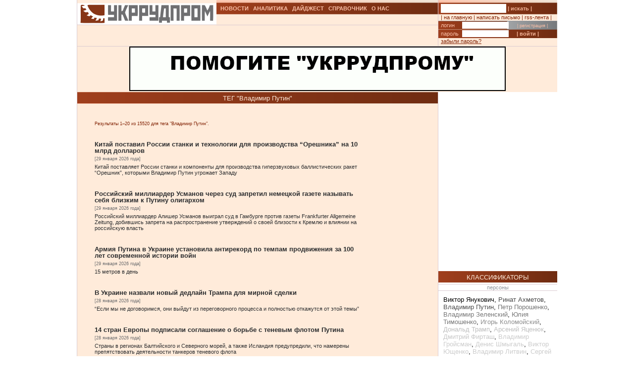

--- FILE ---
content_type: text/html; charset=UTF-8
request_url: https://ukrrudprom.ua/tag.html?tagID=49
body_size: 17605
content:
<?xml version="1.0" encoding="UTF-8"?>
<!DOCTYPE html PUBLIC "-//W3C//DTD XHTML 1.0 Strict//EN" "http://www.w3.org/TR/xhtml1/DTD/xhtml1-strict.dtd">
<html xmlns="http://www.w3.org/1999/xhtml">
  
		    <head>
		    <script async type="a596e32f6efa706102bf5ecc-text/javascript" src="https://www.googletagmanager.com/gtag/js?id=G-4JK1V57QK9"></script>
		    <script type="a596e32f6efa706102bf5ecc-text/javascript">
			window.dataLayer = window.dataLayer || [];
			function gtag(){dataLayer.push(arguments);}
			gtag('js', new Date());
			gtag('config', 'G-4JK1V57QK9');
		    </script>

    <meta name="keywords" content="" />
    <meta name="viewport" content="width=device-width, initial-scale=1, minimum-scale=1" />
    <meta http-equiv="Content-Type" content="text/html; charset=UTF-8" />
    <title>Владимир Путин - новости: Укррудпром</title>
    <link href="/res/css/main.css?v=2" rel="stylesheet" type="text/css" />
    <meta name="description" content="Новостной портал Укррудпром - Владимир Путин. " />
  </head>
  <body>
    <div xmlns="" style="position: absolute; z-index: -100; left: -1000px; bottom: -1000px;">
      <a href="//top100.rambler.ru/top100/">
        <img src="//counter.rambler.ru/top100.cnt?779308" alt="Rambler's Top100" width="1" height="1" border="0" />
      </a>
    </div>
    <div xmlns="" id="header" class="content">
      <div class="c1">
        <div id="logo">
          <a href="/" title="Перейти на главную">
            <img src="/res/i/logo.png" alt="" />
          </a>
        </div>
        <div id="menuLang"> </div>
      </div>
      <div class="c2">
        <ul id="menuMain">
          <li id="news">
            <a href="/news">НОВОСТИ</a>
          </li>
          <li id="analitycs">
            <a href="/analytics">АНАЛИТИКА</a>
          </li>
          <li id="digest">
            <a href="/digest">ДАЙДЖЕСТ</a>
          </li>
          <li id="reference">
            <a href="/reference">СПРАВОЧНИК</a>
          </li>
          <li id="about">
            <a href="/about">О НАС</a>
          </li>
        </ul>
        <div id="rubricName">
          <div id=""></div>
          <div id="updateTime"></div>
        </div>
        <ul id="menuSubMain"></ul>
      </div>
      <div class="c3">
        <div id="quickSearchContainer">
          <form id="formQuickSearch" action="/search.html" enctype="multipart/form-data" method="get">
            <input name="s" type="text" />
            <button type="submit">| искать |</button>
          </form>
        </div>
        <div id="menuServiceContainer">
          <div id="menuService">| <a href="">на главную</a> | <a href="/cdn-cgi/l/email-protection#8beeefe2ffe4f9cbfee0f9f9feeffbf9e4e6a5feea">написать письмо</a> | <a href="/rss.xml">rss-лента</a> |</div>
        </div>
        <div id="loginContainer">
          <form id="formLogin" action="?action=login" enctype="multipart/form-data" method="post">
            <div id="login">
              <span>логин</span>
              <input name="loginName" type="text" />
              <a href="/user.html">| регистрация |</a>
            </div>
            <div id="password">
              <span>пароль</span>
              <input name="loginPassword" type="password" />
              <button type="submit">| войти |</button>
            </div>
            <div id="restorePass">
              <a href="/passwordReminder.html">забыли пароль?</a>
            </div>
          </form>
        </div>
      </div>
      <div id="bannerTop760">
        <script data-cfasync="false" src="/cdn-cgi/scripts/5c5dd728/cloudflare-static/email-decode.min.js"></script><script type="a596e32f6efa706102bf5ecc-text/javascript">
<!--//
				   var m3_u = (location.protocol=='https:'?'https://test.ukrrudprom.ua/components/openx/www/delivery/ajs.php':'http://test.ukrrudprom.ua/components/openx/www/delivery/ajs.php');
				   var m3_r = Math.floor(Math.random()*99999999999);
				   if (!document.MAX_used) document.MAX_used = ',';
				   document.write ("<scr"+"ipt type='text/javascript' src='"+m3_u);
				   document.write ("?zoneid=14");
				   document.write ('&amp;cb=' + m3_r);
				   if (document.MAX_used != ',') document.write ("&amp;exclude=" + document.MAX_used);
				   document.write (document.charset ? '&amp;charset='+document.charset : (document.characterSet ? '&amp;charset='+document.characterSet : ''));
				   document.write ("&amp;loc=" + escape(window.location));
				   if (document.referrer) document.write ("&amp;referer=" + escape(document.referrer));
				   if (document.context) document.write ("&context=" + escape(document.context));
				   if (document.mmm_fo) document.write ("&amp;mmm_fo=1");
				   document.write ("'><\/scr"+"ipt>");
				//-->
        </script>
        <noscript>
          <noindex>
            <a rel="nofollow" href="//test.ukrrudprom.ua/components/openx/www/delivery/ck.php?n=ae096c96&amp;cb=INSERT_RANDOM_NUMBER_HERE" target="_blank">
              <img src="//test.ukrrudprom.ua/components/openx/www/delivery/avw.php?zoneid=14&amp;cb=INSERT_RANDOM_NUMBER_HERE&amp;n=ae096c96" border="0" alt="" />
            </a>
          </noindex>
        </noscript>
      </div>
      <div style="clear:left;"></div>
    </div>
    <div id="contentTopContainer">
      <div id="contentTop" class="content contentPage">
        <div class="colLeft">
          <div class="rubric">ТЕГ "Владимир Путин"</div>
          <div class="documentContent">
            <div class="documentContainer">
              <div xmlns="" id="searchInfo">
                    Результаты 1–20 из 15520 для тега "Владимир Путин".
                </div>
              <div xmlns="" id="searchResult">
                <a href="/news/Kitay_postavil_Rossii_stanki_i_tehnologii_dlya_proizvodstva_Oreshnika_na_10_mlrd_dollarov.html">
                  <h2>Китай поставил России станки и технологии для производства “Орешника” на 10 млрд долларов</h2>
                  <p class="datetime">[29 января 2026 года]</p>
                  <p>Китай поставляет России станки и компоненты для производства гиперзвуковых баллистических ракет “Орешник”, которыми Владимир Путин угрожает Западу</p>
                </a>
                <a href="/news/Rossiyskiy_milliarder_Usmanov_cherez_sud_zapretil_nemetskoy_gazete_nazivat_sebya_blizkim_k_Putinu_oligarhom.html">
                  <h2>Российский миллиардер Усманов через суд запретил немецкой газете называть себя близким к Путину олигархом</h2>
                  <p class="datetime">[29 января 2026 года]</p>
                  <p>Российский миллиардер Алишер Усманов выиграл суд в Гамбурге против газеты Frankfurter Allgemeine Zeitung, добившись запрета на распространение утверждений о своей близости к Кремлю и влиянии на российскую власть</p>
                </a>
                <a href="/news/Armiya_Putina_v_Ukraine_ustanovila_antirekord_po_tempam_prodvigeniya_za_100_let_sovremennoy_istorii_voyn.html">
                  <h2>Армия Путина в Украине установила антирекорд по темпам продвижения за 100 лет современной истории войн</h2>
                  <p class="datetime">[29 января 2026 года]</p>
                  <p>15 метров в день</p>
                </a>
                <a href="/news/V_Ukraine_nazvali_noviy_dedlayn_Trampa_dlya_mirnoy_sdelki.html">
                  <h2>В Украине назвали новый дедлайн Трампа для мирной сделки</h2>
                  <p class="datetime">[28 января 2026 года]</p>
                  <p>“Если мы не договоримся, они выйдут из переговорного процесса и полностью откажутся от этой темы”</p>
                </a>
                <a href="/news/14_stran_Evropi_podpisali_soglashenie_o_borbe_s_tenevim_flotom_Putina.html">
                  <h2>14 стран Европы подписали соглашение о борьбе с теневым флотом Путина</h2>
                  <p class="datetime">[28 января 2026 года]</p>
                  <p>Страны в регионах Балтийского и Северного морей, а также Исландия предупредили, что намерены препятствовать деятельности танкеров теневого флота</p>
                </a>
                <a href="/news/Rossiyskiy_milliarder_Deripaska_udalil_posti_o_bezumnoy_voyne_Putina_i_prosirayushchih_ekonomiku_chinovnikah.html">
                  <h2>Российский миллиардер Дерипаска удалил посты о “безумной” войне Путина и “просирающих” экономику чиновниках</h2>
                  <p class="datetime">[27 января 2026 года]</p>
                  <p>“Мы просто тупо просираем все, что удалось мобилизовать в 2022—2023 годах таким тяжелым и упорным трудом”</p>
                </a>
                <a href="/digest/V_AbuDabi_zavershilis_peregovori_s_uchastiem_Rossii_Ukraini_i_SSHA_Storoni_govoryat_o_progresse_i_novom_raunde.html">
                  <h2>В Абу-Даби завершились переговоры с участием России, Украины и США. Стороны говорят о прогрессе и новом раунде</h2>
                  <p class="datetime">[27 января 2026 года]</p>
                  <p>В Абу-Даби прошли трехсторонние переговоры с участием России, Украины и США. Об их содержании известно немного; главной темой должен был стать территориальный вопрос. Украинские источники назвали их “позитивными” и “конструктивными”.</p>
                </a>
                <a href="/news/Aktsii_ukrainskih_kompaniy_v_Evrope_stremitelno_dorogayut_na_fone_peregovorov_v_OAE.html">
                  <h2>Акции украинских компаний в Европе стремительно дорожают на фоне переговоров в ОАЭ</h2>
                  <p class="datetime">[26 января 2026 года]</p>
                  <p>Индекс украинских акций WIG-Ukraine на Варшавской фондовой бирже резко вырос после новостей по поводу нового импульса в мирных переговорах</p>
                </a>
                <a href="/digest/Megdu_zastoem_i_padeniem_CHem_smelie_prognozi_na_neft_grozyat_rossiyskoy_ekonomike.html">
                  <h2>Между застоем и падением. Чем смелые прогнозы на нефть грозят российской экономике</h2>
                  <p class="datetime">[26 января 2026 года]</p>
                  <p>Одним из основных рисков для российской экономики в 2026 году станет нефтяной рынок. В бюджет заложены высокие цены на нефть. Но уже в начале этого года ситуация на этом рынке сложная: цены упали, и экономисты не ждут их роста. По продажам российской нефти нанесли удар и последние американские санкции — из-за них от поставок отказывается Индия, один из главных торговых партнеров России. Экономика РФ уже в 2025 году замедлилась и рискует уйти в минус, поэтому слишком оптимистичные ожидания относительно цены нефти чреваты тем, что бюджет вновь скорректируют: на фоне растущего дефицита придется сокращать расходы или вновь повышать налоги.</p>
                </a>
                <a href="/news/Ukraina_SSHA_i_Rossiya_obsudili_sozdanie_bufernih_zon_i_mehanizmov_ih_kontrolya.html">
                  <h2>Украина, США и Россия обсудили создание буферных зон и механизмов их контроля</h2>
                  <p class="datetime">[25 января 2026 года]</p>
                  <p>“Да, эти аспекты: буферные зоны, различные механизмы контроля, безусловно, наряду с другими важными темами, являются предметами встречи”</p>
                </a>
                <a href="/news/Evrosoyuz_videlil_pervie_10_mln_evro_na_sozdanie_spetstribunala_dlya_Putina.html">
                  <h2>Евросоюз выделил первые 10 млн евро на создание спецтрибунала для Путина</h2>
                  <p class="datetime">[23 января 2026 года]</p>
                  <p>“Российское руководство ответственно за эту войну — и должно быть привлечено к ответственности. Не может быть безнаказанности”</p>
                </a>
                <a href="/news/Ukraina_obsugdaet_vozmognost_energeticheskogo_peremiriya_s_RF.html">
                  <h2>Украина обсуждает возможность энергетического перемирия с РФ</h2>
                  <p class="datetime">[23 января 2026 года]</p>
                  <p>Украина и США обсуждают предложение к России о введении энергетического перемирия, по которому будут прекращены атаки на теневой флот РФ и нефтебазы в обмен на остановку атак энергетики Украины, однако переговоры вряд ли дадут результат</p>
                </a>
                <a href="/news/Tramp_v_Davose_hochet_vstretitsya_s_Zelenskim.html">
                  <h2>Трамп в Давосе хочет встретиться с Зеленским</h2>
                  <p class="datetime">[21 января 2026 года]</p>
                  <p>“Если Зеленский и Путин не заключат сделку в ближайшее время, они дураки. Хотя в целом я знаю, что они не дураки”</p>
                </a>
                <a href="/news/Zaklyuchenie_soglasheniya_ob_ekonomicheskoy_poddergke_Ukraini_v_Davose_sorvalo_protivostoyanie_izza_Grenlandii.html">
                  <h2>Заключение соглашения об экономической поддержке Украины в Давосе сорвало противостояние из-за Гренландии</h2>
                  <p class="datetime">[21 января 2026 года]</p>
                  <p>“По словам шести официальных лиц, запланированное объявление о “плане процветания” на сумму 800 миллиардов долларов, который должны были согласовать Украина, Европа и США на Всемирном экономическом форуме в Давосе, было отложено из-за глубоких разногласий между европейскими столицами и Вашингтоном по поводу Гренландии и предложенного Дональдом Трампом совета по надзору за Газой и другими глобальными конфликтами. Сейчас подписания не будет, сказал один из собеседников издания. Другой отметил, что европейские столицы не могут просто игнорировать действия президента США в отношении Гренландии, пытаясь при этом продвигаться в других вопросах, связанных с Трампом, таким как Украина. Чиновник добавил, что Гренландия и спор о Совете мира затмили ранее запланированный акцент на Украине на встрече в Альпах”</p>
                </a>
                <a href="/digest/Evropa_pokazivaet_Trampu_zubi_Kak_konflikt_izza_Grenlandii_zastavlyaet_evropeytsev_ne_delikatnichat_s_prezidentom_SSHA.html">
                  <h2>Европа показывает Трампу зубы. Как конфликт из-за Гренландии заставляет европейцев не деликатничать с президентом США</h2>
                  <p class="datetime">[21 января 2026 года]</p>
                  <p>У Европы снова проблемы. В понедельник Дональд Трамп поднял ставки, заявив, что Соединенные Штаты должны заполучить Гренландию по соображениям национальной безопасности.</p>
                </a>
                <a href="/news/Defitsit_byudgeta_Rossii_v_2025_godu_previsil_rekordnie_72_mlrd_dollarov.html">
                  <h2>Дефицит бюджета России в 2025 году превысил рекордные 72 млрд долларов</h2>
                  <p class="datetime">[20 января 2026 года]</p>
                  <p>Дефицит федерального бюджета России в прошлом году достиг рекордных 5,65 трлн рублей</p>
                </a>
                <a href="/news/CHeshskiy_premer_otkazal_Kievu_v_prodage_boevih_samoletov.html">
                  <h2>Чешский премьер отказал Киеву в продаже боевых самолетов</h2>
                  <p class="datetime">[20 января 2026 года]</p>
                  <p>“Министр обороны Ярослав Зуна четко заявил, что срок службы этих самолетов составляет еще около 15 лет и что они нужны армии”</p>
                </a>
                <a href="/digest/Amerikantsi_vzyalis_za_tenevoy_flot_CHem_eto_grozit_Rossii_v_2026_godu.html">
                  <h2>Американцы взялись за теневой флот. Чем это грозит России в 2026 году?</h2>
                  <p class="datetime">[19 января 2026 года]</p>
                  <p>Новый год начался драматично для теневой армады ржавых танкеров сомнительного происхождения, которые помогают России, Ирану и Венесуэле торговать нефтью в обход западных санкций. США взялись за теневой флот в Атлантике, объявили морскую блокаду Венесуэлы и захватили танкер под российским флагом неподалеку от Великобритании. А Украина с начала зимы атакует идущие в Россию суда в Черном море.</p>
                </a>
                <a href="/digest/Evropa_otvikla_ot_rossiyskogo_gaza_Holodnaya_zima_2026_goda_vpervie_oboshlas_bez_krizisa.html">
                  <h2>Европа отвыкла от российского газа. Холодная зима 2026 года впервые обошлась без кризиса</h2>
                  <p class="datetime">[17 января 2026 года]</p>
                  <p>Европу сковал мороз. Случись это в любую другую из последних пяти зим, ЕС уже погрузился бы в энергетический кризис, а цены на свет и тепло взлетели до запредельных. Однако все спокойно на европейском энергетическом рынке, и это дает экспертам повод утверждать, что на пятом году газовой войны Кремля с Евросоюзом и на четвертую зиму российского вторжения в Украину Европа наконец научилась жить без российского газа.</p>
                </a>
                <a href="/news/Evrokomissiya_razrabativaet_plan_uproshchennogo_chlenstva_Ukraini_v_ES_posle_voyni.html">
                  <h2>Еврокомиссия разрабатывает план упрощенного членства Украины в ЕС после войны</h2>
                  <p class="datetime">[16 января 2026 года]</p>
                  <p>Отдельные политики считают ускоренное вступление Украины ловушкой, подстроенной Вашингтоном и Москвой</p>
                </a>
              </div>
              <div xmlns="" id="searchPages">
                <span>Страницы:</span>
                <span xmlns:fb="http://www.facebook.com/2008/fbml" id="pageNumbers">1</span>
                <span xmlns:fb="http://www.facebook.com/2008/fbml" id="pageNumbers">
                  <a href="/tag.html?tagID=49&amp;start=20">2</a>
                </span>
                <span xmlns:fb="http://www.facebook.com/2008/fbml" id="pageNumbers">
                  <a href="/tag.html?tagID=49&amp;start=40">3</a>
                </span>
                <span xmlns:fb="http://www.facebook.com/2008/fbml" id="pageNumbers">
                  <a href="/tag.html?tagID=49&amp;start=60">4</a>
                </span>
                <span xmlns:fb="http://www.facebook.com/2008/fbml" id="pageNumbers">
                  <a href="/tag.html?tagID=49&amp;start=80">5</a>
                </span>
                <span xmlns:fb="http://www.facebook.com/2008/fbml" id="pageNumbers">
                  <a href="/tag.html?tagID=49&amp;start=100">6</a>
                </span>
                <span xmlns:fb="http://www.facebook.com/2008/fbml" id="pageNumbers">
                  <a href="/tag.html?tagID=49&amp;start=120">7</a>
                </span>
                <span id="pageNumbers">&lt;...&gt;</span>
                <span xmlns:fb="http://www.facebook.com/2008/fbml" id="pageNumbers">
                  <a href="/tag.html?tagID=49&amp;start=15460">774</a>
                </span>
                <span xmlns:fb="http://www.facebook.com/2008/fbml" id="pageNumbers">
                  <a href="/tag.html?tagID=49&amp;start=15480">775</a>
                </span>
                <span xmlns:fb="http://www.facebook.com/2008/fbml" id="pageNumbers">
                  <a href="/tag.html?tagID=49&amp;start=15500">776</a>
                </span>
              </div>
            </div>
          </div>
          <div id="contentPageBanner600">
            <script xmlns="" type="a596e32f6efa706102bf5ecc-text/javascript">
<!--//
				   var m3_u = (location.protocol=='https:'?'https://test.ukrrudprom.ua/components/openx/www/delivery/ajs.php':'http://test.ukrrudprom.ua/components/openx/www/delivery/ajs.php');
				   var m3_r = Math.floor(Math.random()*99999999999);
				   if (!document.MAX_used) document.MAX_used = ',';
				   document.write ("<scr"+"ipt type='text/javascript' src='"+m3_u);
				   document.write ("?zoneid=12");
				   document.write ('&amp;cb=' + m3_r);
				   if (document.MAX_used != ',') document.write ("&amp;exclude=" + document.MAX_used);
				   document.write (document.charset ? '&amp;charset='+document.charset : (document.characterSet ? '&amp;charset='+document.characterSet : ''));
				   document.write ("&amp;loc=" + escape(window.location));
				   if (document.referrer) document.write ("&amp;referer=" + escape(document.referrer));
				   if (document.context) document.write ("&context=" + escape(document.context));
				   if (document.mmm_fo) document.write ("&amp;mmm_fo=1");
				   document.write ("'><\/scr"+"ipt>");
				//-->
            </script>
            <noscript xmlns="">
              <noindex>
                <a rel="nofollow" href="//test.ukrrudprom.ua/components/openx/www/delivery/ck.php?n=a6509416&amp;cb=INSERT_RANDOM_NUMBER_HERE" target="_blank">
                  <img src="//test.ukrrudprom.ua/components/openx/www/delivery/avw.php?zoneid=12&amp;cb=INSERT_RANDOM_NUMBER_HERE&amp;n=a6509416" border="0" alt="" />
                </a>
              </noindex>
            </noscript>
            <script xmlns="" type="a596e32f6efa706102bf5ecc-text/javascript">
<!--//
				   var m3_u = (location.protocol=='https:'?'https://test.ukrrudprom.ua/components/openx/www/delivery/ajs.php':'http://test.ukrrudprom.ua/components/openx/www/delivery/ajs.php');
				   var m3_r = Math.floor(Math.random()*99999999999);
				   if (!document.MAX_used) document.MAX_used = ',';
				   document.write ("<scr"+"ipt type='text/javascript' src='"+m3_u);
				   document.write ("?zoneid=13");
				   document.write ('&amp;cb=' + m3_r);
				   if (document.MAX_used != ',') document.write ("&amp;exclude=" + document.MAX_used);
				   document.write (document.charset ? '&amp;charset='+document.charset : (document.characterSet ? '&amp;charset='+document.characterSet : ''));
				   document.write ("&amp;loc=" + escape(window.location));
				   if (document.referrer) document.write ("&amp;referer=" + escape(document.referrer));
				   if (document.context) document.write ("&context=" + escape(document.context));
				   if (document.mmm_fo) document.write ("&amp;mmm_fo=1");
				   document.write ("'><\/scr"+"ipt>");
				//-->
            </script>
            <noscript xmlns="">
              <noindex>
                <a rel="nofollow" href="//test.ukrrudprom.ua/components/openx/www/delivery/ck.php?n=a1ea49cc&amp;cb=INSERT_RANDOM_NUMBER_HERE" target="_blank">
                  <img src="//test.ukrrudprom.ua/components/openx/www/delivery/avw.php?zoneid=13&amp;cb=INSERT_RANDOM_NUMBER_HERE&amp;n=a1ea49cc" border="0" alt="" />
                </a>
              </noindex>
            </noscript>
          </div>
        </div>
        <div class="colRight">
          <script xmlns="" type="a596e32f6efa706102bf5ecc-text/javascript">
<!--//
				   var m3_u = (location.protocol=='https:'?'https://test.ukrrudprom.ua/components/openx/www/delivery/ajs.php':'http://test.ukrrudprom.ua/components/openx/www/delivery/ajs.php');
				   var m3_r = Math.floor(Math.random()*99999999999);
				   if (!document.MAX_used) document.MAX_used = ',';
				   document.write ("<scr"+"ipt type='text/javascript' src='"+m3_u);
				   document.write ("?zoneid=6");
				   document.write ('&amp;cb=' + m3_r);
				   if (document.MAX_used != ',') document.write ("&amp;exclude=" + document.MAX_used);
				   document.write (document.charset ? '&amp;charset='+document.charset : (document.characterSet ? '&amp;charset='+document.characterSet : ''));
				   document.write ("&amp;loc=" + escape(window.location));
				   if (document.referrer) document.write ("&amp;referer=" + escape(document.referrer));
				   if (document.context) document.write ("&context=" + escape(document.context));
				   if (document.mmm_fo) document.write ("&amp;mmm_fo=1");
				   document.write ("'><\/scr"+"ipt>");
				//-->
          </script>
          <noscript xmlns="">
            <noindex>
              <a rel="nofollow" href="//test.ukrrudprom.ua/components/openx/www/delivery/ck.php?n=a04fc8c9&amp;cb=INSERT_RANDOM_NUMBER_HERE" target="_blank">
                <img src="//test.ukrrudprom.ua/components/openx/www/delivery/avw.php?zoneid=6&amp;cb=INSERT_RANDOM_NUMBER_HERE&amp;n=a04fc8c9" border="0" alt="" />
              </a>
            </noindex>
          </noscript>
          <div class="rubric">КЛАССИФИКАТОРЫ</div>
          <div xmlns="" class="classifier miniRubric">персоны </div>
          <div xmlns="" class="tags"><a href="/tag.html?tagID=17" style="color:rgb(0%,0%,0%);">Виктор Янукович</a>, <a href="/tag.html?tagID=18" style="color:rgb(28%,28%,28%);">Ринат Ахметов</a>, <a href="/tag.html?tagID=49" style="color:rgb(30%,30%,30%);">Владимир Путин</a>, <a href="/tag.html?tagID=153" style="color:rgb(46%,46%,46%);">Петр Порошенко</a>, <a href="/tag.html?tagID=532" style="color:rgb(47%,47%,47%);">Владимир Зеленский</a>, <a href="/tag.html?tagID=16" style="color:rgb(47%,47%,47%);">Юлия Тимошенко</a>, <a href="/tag.html?tagID=44" style="color:rgb(56%,56%,56%);">Игорь Коломойский</a>, <a href="/tag.html?tagID=379" style="color:rgb(74%,74%,74%);">Дональд Трамп</a>, <a href="/tag.html?tagID=43" style="color:rgb(75%,75%,75%);">Арсений Яценюк</a>, <a href="/tag.html?tagID=133" style="color:rgb(78%,78%,78%);">Дмитрий Фирташ</a>, <a href="/tag.html?tagID=345" style="color:rgb(80%,80%,80%);">Владимир Гройсман</a>, <a href="/tag.html?tagID=588" style="color:rgb(80%,80%,80%);">Денис Шмыгаль</a>, <a href="/tag.html?tagID=15" style="color:rgb(80%,80%,80%);">Виктор Ющенко</a>, <a href="/tag.html?tagID=48" style="color:rgb(80%,80%,80%);">Владимир Литвин</a>, <a href="/tag.html?tagID=42" style="color:rgb(80%,80%,80%);">Сергей Тигипко</a>, <a href="/tag.html?tagID=40" style="color:rgb(80%,80%,80%);">Виктор Пинчук</a>, <a href="/tag.html?tagID=46" style="color:rgb(80%,80%,80%);">Константин Жеваго</a>, <a href="/tag.html?tagID=603" style="color:rgb(80%,80%,80%);">Джозеф Байден</a>, <a href="/tag.html?tagID=45" style="color:rgb(80%,80%,80%);">Геннадий Боголюбов</a>, <a href="/tag.html?tagID=291" style="color:rgb(80%,80%,80%);">Арсен Аваков</a>, <a href="/tag.html?tagID=155" style="color:rgb(80%,80%,80%);">Вадим Новинский</a>, <a href="/tag.html?tagID=336" style="color:rgb(80%,80%,80%);">Юрий Луценко</a>, <a href="/tag.html?tagID=292" style="color:rgb(80%,80%,80%);">Виталий Кличко</a>, <a href="/tag.html?tagID=47" style="color:rgb(80%,80%,80%);">Лакшми Миттал</a>, <a href="/tag.html?tagID=51" style="color:rgb(80%,80%,80%);">Роман Абрамович</a>, <a href="/tag.html?tagID=497" style="color:rgb(80%,80%,80%);">Виктор Медведчук</a>, <a href="/tag.html?tagID=298" style="color:rgb(80%,80%,80%);">Валерия Гонтарева</a>, <a href="/tag.html?tagID=152" style="color:rgb(80%,80%,80%);">Сергей Курченко</a>, <a href="/tag.html?tagID=50" style="color:rgb(80%,80%,80%);">Александр Ярославский</a>, <a href="/tag.html?tagID=19" style="color:rgb(80%,80%,80%);">Сергей Тарута</a>, <a href="/tag.html?tagID=579" style="color:rgb(80%,80%,80%);">Алексей Гончарук</a>, <a href="/tag.html?tagID=478" style="color:rgb(80%,80%,80%);">Андрей Коболев</a>, <a href="/tag.html?tagID=585" style="color:rgb(80%,80%,80%);">Даниил Гетманцев</a>, <a href="/tag.html?tagID=264" style="color:rgb(80%,80%,80%);">Николай Азаров</a>, <a href="/tag.html?tagID=334" style="color:rgb(80%,80%,80%);">Игорь Кононенко</a>, <a href="/tag.html?tagID=400" style="color:rgb(80%,80%,80%);">Владимир Омелян</a>, <a href="/tag.html?tagID=317" style="color:rgb(80%,80%,80%);">Михеил Саакашвили</a>, <a href="/tag.html?tagID=157" style="color:rgb(80%,80%,80%);">Сергей Левочкин</a>, <a href="/tag.html?tagID=598" style="color:rgb(80%,80%,80%);">Андрей Ермак</a>, <a href="/tag.html?tagID=151" style="color:rgb(80%,80%,80%);">Константин Григоришин</a> </div>
          <div xmlns="" class="classifier miniRubric">компании </div>
          <div xmlns="" class="tags"><a href="/tag.html?tagID=54" style="color:rgb(0%,0%,0%);">Приватбанк</a>, <a href="/tag.html?tagID=216" style="color:rgb(4%,4%,4%);">Нафтогаз</a>, <a href="/tag.html?tagID=59" style="color:rgb(40%,40%,40%);">Метинвест-холдинг</a>, <a href="/tag.html?tagID=107" style="color:rgb(45%,45%,45%);">ДТЭК</a>, <a href="/tag.html?tagID=218" style="color:rgb(47%,47%,47%);">Укрзалізниця</a>, <a href="/tag.html?tagID=173" style="color:rgb(48%,48%,48%);">Газпром</a>, <a href="/tag.html?tagID=407" style="color:rgb(52%,52%,52%);">АВК</a>, <a href="/tag.html?tagID=53" style="color:rgb(65%,65%,65%);">СКМ</a>, <a href="/tag.html?tagID=364" style="color:rgb(66%,66%,66%);">Укрэнерго</a>, <a href="/tag.html?tagID=117" style="color:rgb(67%,67%,67%);">Ощадбанк</a>, <a href="/tag.html?tagID=99" style="color:rgb(70%,70%,70%);">Сенс-банк</a>, <a href="/tag.html?tagID=217" style="color:rgb(71%,71%,71%);">Энергоатом</a>, <a href="/tag.html?tagID=127" style="color:rgb(72%,72%,72%);">Evraz Group</a>, <a href="/tag.html?tagID=60" style="color:rgb(74%,74%,74%);">Смарт-холдинг</a>, <a href="/tag.html?tagID=128" style="color:rgb(74%,74%,74%);">Укрнафта</a>, <a href="/tag.html?tagID=476" style="color:rgb(74%,74%,74%);">ТИС</a>, <a href="/tag.html?tagID=222" style="color:rgb(75%,75%,75%);">Roshen</a>, <a href="/tag.html?tagID=309" style="color:rgb(75%,75%,75%);">ОТП Банк</a>, <a href="/tag.html?tagID=61" style="color:rgb(75%,75%,75%);">ИСД</a>, <a href="/tag.html?tagID=56" style="color:rgb(75%,75%,75%);">ArcelorMittal Кривой Рог</a>, <a href="/tag.html?tagID=205" style="color:rgb(78%,78%,78%);">ЕБРР</a>, <a href="/tag.html?tagID=249" style="color:rgb(80%,80%,80%);">Укроборонпром</a>, <a href="/tag.html?tagID=58" style="color:rgb(80%,80%,80%);">Azovstal </a>, <a href="/tag.html?tagID=563" style="color:rgb(80%,80%,80%);">ProZorro</a>, <a href="/tag.html?tagID=404" style="color:rgb(80%,80%,80%);">НЕСТ</a>, <a href="/tag.html?tagID=413" style="color:rgb(80%,80%,80%);">GE</a>, <a href="/tag.html?tagID=232" style="color:rgb(80%,80%,80%);">Райффайзенбанк</a>, <a href="/tag.html?tagID=52" style="color:rgb(80%,80%,80%);">Интерпайп</a>, <a href="/tag.html?tagID=229" style="color:rgb(80%,80%,80%);">Центрэнерго</a>, <a href="/tag.html?tagID=57" style="color:rgb(80%,80%,80%);">ММК имени Ильича</a>, <a href="/tag.html?tagID=73" style="color:rgb(80%,80%,80%);">Запорожсталь</a>, <a href="/tag.html?tagID=311" style="color:rgb(80%,80%,80%);">Сбербанк России</a>, <a href="/tag.html?tagID=347" style="color:rgb(80%,80%,80%);">Мотор Сич</a>, <a href="/tag.html?tagID=62" style="color:rgb(80%,80%,80%);">Ferrexpo</a>, <a href="/tag.html?tagID=116" style="color:rgb(80%,80%,80%);">Металлургпром</a>, <a href="/tag.html?tagID=328" style="color:rgb(80%,80%,80%);">ОПЗ</a>, <a href="/tag.html?tagID=360" style="color:rgb(80%,80%,80%);">АМПУ</a>, <a href="/tag.html?tagID=457" style="color:rgb(80%,80%,80%);">Укргазбанк</a>, <a href="/tag.html?tagID=513" style="color:rgb(80%,80%,80%);">Запорожский автозавод</a>, <a href="/tag.html?tagID=226" style="color:rgb(80%,80%,80%);">Проминвестбанк</a> </div>
          <div xmlns="" class="classifier miniRubric">рынки </div>
          <div xmlns="" class="tags"><a href="/tag.html?tagID=194" style="color:rgb(0%,0%,0%);">металл</a>, <a href="/tag.html?tagID=72" style="color:rgb(41%,41%,41%);">трубы</a>, <a href="/tag.html?tagID=195" style="color:rgb(44%,44%,44%);">лом</a>, <a href="/tag.html?tagID=172" style="color:rgb(45%,45%,45%);">природный газ</a>, <a href="/tag.html?tagID=388" style="color:rgb(54%,54%,54%);">медиа</a>, <a href="/tag.html?tagID=70" style="color:rgb(67%,67%,67%);">кокс</a>, <a href="/tag.html?tagID=68" style="color:rgb(71%,71%,71%);">железная руда</a>, <a href="/tag.html?tagID=63" style="color:rgb(80%,80%,80%);">сортовой прокат</a>, <a href="/tag.html?tagID=69" style="color:rgb(80%,80%,80%);">коксующийся уголь</a>, <a href="/tag.html?tagID=71" style="color:rgb(80%,80%,80%);">полуфабрикаты</a>, <a href="/tag.html?tagID=179" style="color:rgb(80%,80%,80%);">арматура</a>, <a href="/tag.html?tagID=90" style="color:rgb(80%,80%,80%);">огнеупоры</a>, <a href="/tag.html?tagID=174" style="color:rgb(80%,80%,80%);">окатыши</a>, <a href="/tag.html?tagID=65" style="color:rgb(80%,80%,80%);">горячекатаный прокат</a>, <a href="/tag.html?tagID=89" style="color:rgb(80%,80%,80%);">метизы</a>, <a href="/tag.html?tagID=64" style="color:rgb(80%,80%,80%);">длинномерный прокат</a>, <a href="/tag.html?tagID=196" style="color:rgb(80%,80%,80%);">энергетический уголь</a>, <a href="/tag.html?tagID=66" style="color:rgb(80%,80%,80%);">холоднокатаный прокат</a>, <a href="/tag.html?tagID=604" style="color:rgb(80%,80%,80%);">соль</a>, <a href="/tag.html?tagID=171" style="color:rgb(80%,80%,80%);">проволока</a>, <a href="/tag.html?tagID=177" style="color:rgb(80%,80%,80%);">агломерат</a>, <a href="/tag.html?tagID=178" style="color:rgb(80%,80%,80%);">сланцевый газ</a>, <a href="/tag.html?tagID=645" style="color:rgb(80%,80%,80%);">Bitcoin</a>, <a href="/tag.html?tagID=67" style="color:rgb(80%,80%,80%);">штрипс </a>, <a href="/tag.html?tagID=661" style="color:rgb(80%,80%,80%);">ChatGPT</a> </div>
          <div xmlns="" class="classifier miniRubric">страны</div>
          <div xmlns="" class="tags"><a href="/tag.html?tagID=75" style="color:rgb(0%,0%,0%);">Украина</a>, <a href="/tag.html?tagID=76" style="color:rgb(54%,54%,54%);">Россия</a>, <a href="/tag.html?tagID=78" style="color:rgb(78%,78%,78%);">США</a>, <a href="/tag.html?tagID=77" style="color:rgb(80%,80%,80%);">Китай</a>, <a href="/tag.html?tagID=80" style="color:rgb(80%,80%,80%);">Германия</a>, <a href="/tag.html?tagID=81" style="color:rgb(80%,80%,80%);">Польша</a>, <a href="/tag.html?tagID=84" style="color:rgb(80%,80%,80%);">Франция</a>, <a href="/tag.html?tagID=85" style="color:rgb(80%,80%,80%);">Великобритания</a>, <a href="/tag.html?tagID=149" style="color:rgb(80%,80%,80%);">Италия</a>, <a href="/tag.html?tagID=87" style="color:rgb(80%,80%,80%);">Турция</a>, <a href="/tag.html?tagID=148" style="color:rgb(80%,80%,80%);">Беларусь</a>, <a href="/tag.html?tagID=82" style="color:rgb(80%,80%,80%);">Индия</a>, <a href="/tag.html?tagID=79" style="color:rgb(80%,80%,80%);">Япония</a>, <a href="/tag.html?tagID=95" style="color:rgb(80%,80%,80%);">Канада</a>, <a href="/tag.html?tagID=254" style="color:rgb(80%,80%,80%);">Кипр</a>, <a href="/tag.html?tagID=88" style="color:rgb(80%,80%,80%);">Румыния</a>, <a href="/tag.html?tagID=250" style="color:rgb(80%,80%,80%);">Венгрия</a>, <a href="/tag.html?tagID=83" style="color:rgb(80%,80%,80%);">Бразилия</a>, <a href="/tag.html?tagID=251" style="color:rgb(80%,80%,80%);">Словакия</a>, <a href="/tag.html?tagID=96" style="color:rgb(80%,80%,80%);">Австралия</a>, <a href="/tag.html?tagID=147" style="color:rgb(80%,80%,80%);">Грузия</a>, <a href="/tag.html?tagID=242" style="color:rgb(80%,80%,80%);">Казахстан</a>, <a href="/tag.html?tagID=253" style="color:rgb(80%,80%,80%);">Австрия</a>, <a href="/tag.html?tagID=161" style="color:rgb(80%,80%,80%);">Молдова</a>, <a href="/tag.html?tagID=280" style="color:rgb(80%,80%,80%);">Швейцария</a>, <a href="/tag.html?tagID=97" style="color:rgb(80%,80%,80%);">Болгария</a>, <a href="/tag.html?tagID=86" style="color:rgb(80%,80%,80%);">Южная Корея</a>, <a href="/tag.html?tagID=255" style="color:rgb(80%,80%,80%);">Чехия</a>, <a href="/tag.html?tagID=377" style="color:rgb(80%,80%,80%);">Израиль</a>, <a href="/tag.html?tagID=335" style="color:rgb(80%,80%,80%);">Нидерланды</a>, <a href="/tag.html?tagID=502" style="color:rgb(80%,80%,80%);">Азербайджан</a>, <a href="/tag.html?tagID=252" style="color:rgb(80%,80%,80%);">Сербия</a>, <a href="/tag.html?tagID=477" style="color:rgb(80%,80%,80%);">ОАЭ</a>, <a href="/tag.html?tagID=531" style="color:rgb(80%,80%,80%);">Армения</a>, <a href="/tag.html?tagID=415" style="color:rgb(80%,80%,80%);">Египет</a>, <a href="/tag.html?tagID=385" style="color:rgb(80%,80%,80%);">Узбекистан</a>, <a href="/tag.html?tagID=512" style="color:rgb(80%,80%,80%);">Катар</a>, <a href="/tag.html?tagID=429" style="color:rgb(80%,80%,80%);">Пакистан</a>, <a href="/tag.html?tagID=468" style="color:rgb(80%,80%,80%);">КНДР</a>, <a href="/tag.html?tagID=162" style="color:rgb(80%,80%,80%);">ЕС</a> </div>
          <div xmlns="" class="classifier miniRubric">города</div>
          <div xmlns="" class="tags"><a href="/tag.html?tagID=181" style="color:rgb(0%,0%,0%);">Киев</a>, <a href="/tag.html?tagID=180" style="color:rgb(69%,69%,69%);">Донецк</a>, <a href="/tag.html?tagID=187" style="color:rgb(71%,71%,71%);">Днепр</a>, <a href="/tag.html?tagID=277" style="color:rgb(76%,76%,76%);">Симферополь</a>, <a href="/tag.html?tagID=185" style="color:rgb(80%,80%,80%);">Харьков</a>, <a href="/tag.html?tagID=278" style="color:rgb(80%,80%,80%);">Одесса</a>, <a href="/tag.html?tagID=306" style="color:rgb(80%,80%,80%);">Львов</a>, <a href="/tag.html?tagID=186" style="color:rgb(80%,80%,80%);">Луганск</a>, <a href="/tag.html?tagID=182" style="color:rgb(80%,80%,80%);">Мариуполь</a>, <a href="/tag.html?tagID=384" style="color:rgb(80%,80%,80%);">Херсон</a>, <a href="/tag.html?tagID=372" style="color:rgb(80%,80%,80%);">Полтава</a>, <a href="/tag.html?tagID=473" style="color:rgb(80%,80%,80%);">Николаев</a>, <a href="/tag.html?tagID=184" style="color:rgb(80%,80%,80%);">Запорожье</a>, <a href="/tag.html?tagID=183" style="color:rgb(80%,80%,80%);">Кривой Рог</a>, <a href="/tag.html?tagID=533" style="color:rgb(80%,80%,80%);">Черноморск</a>, <a href="/tag.html?tagID=279" style="color:rgb(80%,80%,80%);">Севастополь</a>, <a href="/tag.html?tagID=470" style="color:rgb(80%,80%,80%);">Роттердам</a>, <a href="/tag.html?tagID=189" style="color:rgb(80%,80%,80%);">Каменское</a>, <a href="/tag.html?tagID=188" style="color:rgb(80%,80%,80%);">Алчевск</a>, <a href="/tag.html?tagID=542" style="color:rgb(80%,80%,80%);">Краматорск</a>, <a href="/tag.html?tagID=552" style="color:rgb(80%,80%,80%);">Бердянск</a>, <a href="/tag.html?tagID=191" style="color:rgb(80%,80%,80%);">Горишние Плавни</a>, <a href="/tag.html?tagID=192" style="color:rgb(80%,80%,80%);">Макеевка</a>, <a href="/tag.html?tagID=190" style="color:rgb(80%,80%,80%);">Белая Церковь</a>, <a href="/tag.html?tagID=193" style="color:rgb(80%,80%,80%);">Енакиево</a>, <a href="/tag.html?tagID=614" style="color:rgb(80%,80%,80%);">Долинская</a> </div>
          <div class="rubric">НОВОСТИ</div>
          <div xmlns="" class="newsItem">
            <p class="datetime">18:10 29 января</p>
            <h3>
              <a href="/news/AMKU_razreshil_Kievstaru_Mihaila_Fridmana_priobresti_Tabletkiua.html">АМКУ разрешил “Киевстару” Михаила Фридмана приобрести Tabletki.ua</a>
            </h3>
          </div>
          <div xmlns="" class="newsItem">
            <p class="datetime">18:00 29 января</p>
            <h3>
              <a href="/news/Obstreli_energetiki_budut_stoit_Ukraine_04_VVP_v_2026_godu.html">Обстрелы энергетики “будут стоить” Украине 0,4% ВВП в 2026 году</a>
            </h3>
          </div>
          <div xmlns="" class="newsItem">
            <p class="datetime">17:50 29 января</p>
            <h3>
              <a href="/news/The_Wall_Street_Journal_opisal_tri_stsenariya_hoda_voyni.html">The Wall Street Journal описал три сценария хода войны</a>
            </h3>
          </div>
          <div xmlns="" class="newsItem">
            <p class="datetime">17:40 29 января</p>
            <h3>
              <a href="/news/NBU_snizil_uchetnuyu_stavku_do_15.html">НБУ снизил учетную ставку до 15%</a>
            </h3>
          </div>
          <div xmlns="" class="newsItem">
            <p class="datetime">17:30 29 января</p>
            <h3>
              <a href="/news/V_Milane_rassleduyut_smert_ukrainskogo_bankira_Adaricha.html">В Милане расследуют смерть украинского банкира Адарича</a>
            </h3>
          </div>
          <div xmlns="" class="newsItem">
            <p class="datetime">17:20 29 января</p>
            <h3>
              <a href="/news/Kievvodokanal_zaveril_chto_kanalizatsiya_ne_zamerznet_i_rit_vigrebnie_yami_ne_pridyotsya.html">“Киевводоканал” заверил, что канализация не замерзнет и рыть выгребные ямы не придётся</a>
            </h3>
          </div>
          <div xmlns="" class="newsItem">
            <p class="datetime">17:10 29 января</p>
            <h3>
              <a href="/news/Skandal_navkolo_sudd_Golnik_antikoruptsyn_kolonki_na_saytahvimagachah_ta_zvyazki_z_fgurantami_sprav_pro_dergzradu.html">Скандал навколо судді Гольник: “антикорупційні” колонки на сайтах-вимагачах та зв’язки з фігурантами справ про держзраду </a>
            </h3>
          </div>
          <div xmlns="" class="newsItem">
            <p class="datetime">14:30 29 января</p>
            <h3>
              <a href="/news/Moldova_prodlila_vremennuyu_zashchitu_dlya_ukrainskih_begentsev.html">Молдова продлила временную защиту для украинских беженцев</a>
            </h3>
          </div>
          <div xmlns="" class="newsItem">
            <p class="datetime">14:20 29 января</p>
            <h3>
              <a href="/news/V_Kurshevele_sgorel_pyatizvyozdochniy_otel_predatelya_Mazepi_v_kotorom_gulyala_rossiyskaya_elita.html">В Куршевеле сгорел пятизвёздочный отель предателя Мазепы, в котором гуляла российская элита</a>
            </h3>
          </div>
          <div xmlns="" class="newsItem">
            <p class="datetime">14:10 29 января</p>
            <h3>
              <a href="/news/Na_vremya_peregovorov_Ukraini_i_RF_v_AbuDabi_ustanovleno_energeticheskoe_peremirie.html">На время переговоров Украины и РФ в Абу-Даби установлено энергетическое перемирие</a>
            </h3>
          </div>
          <div xmlns="" class="newsItem">
            <p class="datetime">13:00 29 января</p>
            <h3>
              <a href="/news/VSU_hotyat_siloy_mobilizovat_inostrantsev_s_vidom_na_gitelstvo_v_Ukraine.html">ВСУ хотят силой мобилизовать иностранцев с видом на жительство в Украине</a>
            </h3>
          </div>
          <div xmlns="" class="newsItem">
            <p class="datetime">12:30 29 января</p>
            <h3>
              <a href="/news/Kitay_postavil_Rossii_stanki_i_tehnologii_dlya_proizvodstva_Oreshnika_na_10_mlrd_dollarov.html">Китай поставил России станки и технологии для производства “Орешника” на 10 млрд долларов</a>
            </h3>
          </div>
          <div xmlns="" class="newsItem">
            <p class="datetime">12:20 29 января</p>
            <h3>
              <a href="/news/Rossii_nugna_neft_pochti_po_100_dollarov_za_barrel_chtobi_sbalansirovat_byudget.html">России нужна нефть почти по 100 долларов за баррель, чтобы сбалансировать бюджет</a>
            </h3>
          </div>
          <div xmlns="" class="newsItem">
            <p class="datetime">12:10 29 января</p>
            <h3>
              <a href="/news/ES_reshil_zanyatsya_poiskom_alternativ_SPG_iz_SSHA_posle_istorii_s_Grenlandiey.html">ЕС решил заняться поиском альтернатив СПГ из США после истории с Гренландией</a>
            </h3>
          </div>
          <div xmlns="" class="newsItem">
            <p class="datetime">12:00 29 января</p>
            <h3>
              <a href="/news/Tramp_sravnil_kurs_dollara_s_detskoy_igrushkoy_na_fone_snigeniya_do_minimuma_za_chetire_goda.html">Трамп сравнил курс доллара с детской игрушкой на фоне снижения до минимума за четыре года</a>
            </h3>
          </div>
          <div xmlns="" class="newsItem">
            <p class="datetime">11:30 29 января</p>
            <h3>
              <a href="/news/Ukrzaliznitsya_oluchit_ot_SHveytsarii_materiali_dlya_vosstanovleniya_i_modernizatsii_na_29_mln_evro.html">“Укрзализныця” олучит от Швейцарии материалы для восстановления и модернизации на 29 млн евро</a>
            </h3>
          </div>
          <div xmlns="" class="newsItem">
            <p class="datetime">11:00 29 января</p>
            <h3>
              <a href="/news/Komitet_Evroparlamenta_poddergal_predlogenie_o_zaprete_rossiyskoy_stali.html">Комитет Европарламента поддержал предложение о запрете российской стали</a>
            </h3>
          </div>
          <div xmlns="" class="newsItem">
            <p class="datetime">10:30 29 января</p>
            <h3>
              <a href="/news/PlayCity_opredelilo_pobediteley_konkursa_na_provedenie_loterey.html">PlayCity определило победителей конкурса на проведение лотерей</a>
            </h3>
          </div>
          <div xmlns="" class="newsItem">
            <p class="datetime">10:20 29 января</p>
            <h3>
              <a href="/news/Rossiyskiy_milliarder_Usmanov_cherez_sud_zapretil_nemetskoy_gazete_nazivat_sebya_blizkim_k_Putinu_oligarhom.html">Российский миллиардер Усманов через суд запретил немецкой газете называть себя близким к Путину олигархом</a>
            </h3>
          </div>
          <div xmlns="" class="newsItem">
            <p class="datetime">10:10 29 января</p>
            <h3>
              <a href="/news/Tokaev_obvinil_Rossiyu_v_otmivanii_14_mlrd_dollarov_cherez_Kazahstan.html">Токаев обвинил Россию в отмывании 14 млрд долларов через Казахстан</a>
            </h3>
          </div>
          <div xmlns="" class="newsItem">
            <p class="datetime">10:00 29 января</p>
            <h3>
              <a href="/news/Kabmin_hochet_lishit_vozmognosti_rabotat_v_taksi_gragdan_s_sudimostyami.html">Кабмин хочет лишить возможности работать в такси граждан с судимостями</a>
            </h3>
          </div>
          <div xmlns="" class="newsItem">
            <p class="datetime">09:50 29 января</p>
            <h3>
              <a href="/news/Sud_smyagchil_meru_presecheniya_eksglave_Ukrenergo_Kudritskomu.html">Суд смягчил меру пресечения экс-главе “Укрэнерго” Кудрицкому</a>
            </h3>
          </div>
          <div xmlns="" class="newsItem">
            <p class="datetime">09:40 29 января</p>
            <h3>
              <a href="/news/ARMA_do_sih_por_ne_prinyalo_v_upravlenie_vse_arestovannie_aktivi.html">АРМА до сих пор не приняло в управление все арестованные активы</a>
            </h3>
          </div>
          <div xmlns="" class="newsItem">
            <p class="datetime">09:30 29 января</p>
            <h3>
              <a href="/news/Armiya_Putina_v_Ukraine_ustanovila_antirekord_po_tempam_prodvigeniya_za_100_let_sovremennoy_istorii_voyn.html">Армия Путина в Украине установила антирекорд по темпам продвижения за 100 лет современной истории войн</a>
            </h3>
          </div>
          <div xmlns="" class="newsItem">
            <p class="datetime">09:20 29 января</p>
            <h3>
              <a href="/news/Sud_arestoval_imushchestvo_kompanii_kotoruyu_podozrevayut_v_sotrudnichestve_s_Rossiey.html">Суд арестовал имущество компании, которую подозревают в сотрудничестве с Россией </a>
            </h3>
          </div>
          <div xmlns="" class="newsItem">
            <p class="datetime">09:10 29 января</p>
            <h3>
              <a href="/news/V_Vengrii_zapustili_natsionalnuyu_petitsiyu_s_prizivom_k_Evrosoyuzu_otkazatsya_ot_finansirovaniya_Ukraini.html">В Венгрии запустили национальную петицию с призывом к Евросоюзу отказаться от финансирования Украины</a>
            </h3>
          </div>
          <div xmlns="" class="newsItem">
            <p class="datetime">09:00 29 января</p>
            <h3>
              <a href="/news/Uluchshenie_situatsii_v_energetike_mogno_ogidat_s_seredini_fevralya_2026_s_aktivizatsiey_SES.html">Улучшение ситуации в энергетике можно ожидать с середины февраля 2026 с активизацией СЭС</a>
            </h3>
          </div>
          <div xmlns="" class="newsItem">
            <p class="datetime">08:50 29 января</p>
            <h3>
              <a href="/news/Poteri_Rossii_v_Ukraine_dostigli_12_mln_chelovek.html">Потери России в Украине достигли 1,2 млн человек</a>
            </h3>
          </div>
          <div xmlns="" class="newsItem">
            <p class="datetime">08:40 29 января</p>
            <h3>
              <a href="/news/Ukraina_prodolgaet_rabotu_po_privlecheniyu_dopolnitelnogo_importa_gaza.html">Украина продолжает работу по привлечению дополнительного импорта газа</a>
            </h3>
          </div>
          <div xmlns="" class="newsItem">
            <p class="datetime">08:30 29 января</p>
            <h3>
              <a href="/news/Pravitelstvo_prinyalo_dopolnitelniy_energopaket_dlya_poddergki_lyudey_i_biznesa.html">Правительство приняло дополнительный “энергопакет” для поддержки людей и бизнеса </a>
            </h3>
          </div>
          <div xmlns="" class="newsItem">
            <p class="datetime">08:20 29 января</p>
            <h3>
              <a href="/news/Vozvrat_valyutnoy_viruchki_v_2025_godu_viros_na_5.html">Возврат валютной выручки в 2025 году вырос на 5%</a>
            </h3>
          </div>
          <div xmlns="" class="newsItem">
            <p class="datetime">08:10 29 января</p>
            <h3>
              <a href="/news/NBU_posovetoval_bankam_obmenivatsya_dannimi_o_klientah_s_problemami.html">НБУ посоветовал банкам обмениваться данными о клиентах с проблемами </a>
            </h3>
          </div>
          <div xmlns="" class="newsItem">
            <p class="datetime">08:00 29 января</p>
            <h3>
              <a href="/news/SNBO_ukraintsi_dolgni_navsegda_priviknut_git_s_ugrozoy_blekauta_ucha_etomu_detey_i_vnukov.html">СНБО: украинцы должны привыкнуть жить с угрозой блэкаута, уча этому детей и внуков</a>
            </h3>
          </div>
          <div xmlns="" class="newsItem">
            <p class="datetime">07:50 29 января</p>
            <h3>
              <a href="/news/Banki_razdelilis_v_otsenkah_veroyatnosti_snigeniya_stavki_NBU.html">Банки разделились в оценках вероятности снижения ставки НБУ</a>
            </h3>
          </div>
          <div xmlns="" class="newsItem">
            <p class="datetime">07:40 29 января</p>
            <h3>
              <a href="/news/Slovatskiy_premer_shokirovan_psihologicheskim_sostoyaniem_Trampa_vo_vremya_vstrechi_s_nim.html">Словацкий премьер шокирован “психологическим состоянием” Трампа во время встречи с ним</a>
            </h3>
          </div>
          <div xmlns="" class="newsItem">
            <p class="datetime">07:30 29 января</p>
            <h3>
              <a href="/news/Vo_Lvove_zadergan_podozrevaemiy_v_ubiystve_mera_Simeiza_v_2013_godu.html">Во Львове задержан подозреваемый в убийстве мэра Симеиза в 2013 году</a>
            </h3>
          </div>
          <div xmlns="" class="newsItem">
            <p class="datetime">22:10 28 января</p>
            <h3>
              <a href="/news/Sleduyushchiy_raund_peregovorov_o_mire_Rossiya_i_Ukraina_provedut_bez_SSHA.html">Следующий раунд переговоров о мире Россия и Украина проведут без США</a>
            </h3>
          </div>
          <div xmlns="" class="newsItem">
            <p class="datetime">22:10 28 января</p>
            <h3>
              <a href="/digest/Sleduyushchiy_raund_peregovorov_o_mire_Rossiya_i_Ukraina_provedut_bez_SSHA.html">Следующий раунд переговоров о мире Россия и Украина проведут без США</a>
            </h3>
          </div>
          <div xmlns="" class="newsItem">
            <p class="datetime">19:00 28 января</p>
            <h3>
              <a href="/news/V_krupneyshem_banke_Germanii_proveli_obiski_izza_sovladeltsa_YUGOKa_Romana_Abramovicha.html">В крупнейшем банке Германии провели обыски из-за совладельца ЮГОКа Романа Абрамовича</a>
            </h3>
          </div>
          <div xmlns="" class="newsItem lastItem">
            <p class="datetime">18:50 28 января</p>
            <h3>
              <a href="/news/Eksglavu_SBU_Bakanova_ishchet_politsiya.html">Экс-главу СБУ Баканова ищет полиция</a>
            </h3>
          </div>
          <div class="archive">
            <a href="/news">все новости &gt;&gt; </a>
          </div>
          <div class="rubric">АНАЛИТИКА </div>
          <div xmlns="" class="digestItem">
            <h2>
              <a href="/analytics/Firtashevskiy_pederast_Oleg_TSyura_pitaetsya_udalit_statyu_o_svoih_nemetskoshveytsarskih_prokladkah.html">Фирташевский педераст Олег Цюра пытается удалить статью о своих немецко-швейцарских прокладках</a>
            </h2>
            <p class="datetime">[18:25 10 января]</p>
            <p class="author">[Редакция ]</p>
            <p>
              <a href="/analytics/Firtashevskiy_pederast_Oleg_TSyura_pitaetsya_udalit_statyu_o_svoih_nemetskoshveytsarskih_prokladkah.html">Гул сообщает, что по решения суда пытается удалить из результатов поиска на следующих локальных сервисах: https://www.google.ae, https://www.google.ch, https://www.google.li, https://www.google.com.sa, https://www.google.co.uk следующую статью. </a>
            </p>
          </div>
          <div xmlns="" class="digestItem">
            <h2>
              <a href="/analytics/Gryazniy_Budda.html">Грязный Будда</a>
            </h2>
            <p class="datetime">[11:14 03 января]</p>
            <p class="author">[Так говорил ChatGPT]</p>
            <p>
              <a href="/analytics/Gryazniy_Budda.html">Если Буданов действительно станет одним из претендентов на президентство, вокруг него почти сразу начнётся не про программы и реформы, а про кто с кем связан, кто что крышует, где чьи деньги и почему были те или иные контакты во время войны. Эта попытка собрать в одном месте самые уязвимые и “грязные” сюжеты, которые уже гуляют в медийном поле (и те, что наверняка достанут из ящиков), чтобы понять: чем именно его могут атаковать и где он может посыпаться.</a>
            </p>
          </div>
          <div class="archive">
            <a href="/analytics">вся аналитика &gt;&gt; </a>
          </div>
          <div class="rubric">ДАЙДЖЕСТ</div>
          <div xmlns="" class="digestItem">
            <h2>
              <a href="/digest/Rheinmetall_hochet_postroit_dlya_Germanii_set_voennih_sputnikov_Eto_otvet_Rossii_i_Kitayu.html">Rheinmetall хочет построить для Германии сеть военных спутников. Это ответ России и Китаю?</a>
            </h2>
            <p class="datetime">[10:40 29 января]</p>
            <p class="author">[BBC News Русская служба, 28 января 2026]</p>
            <p>
              <a href="/digest/Rheinmetall_hochet_postroit_dlya_Germanii_set_voennih_sputnikov_Eto_otvet_Rossii_i_Kitayu.html">Оборонная корпорация Rheinmetall и производитель спутников OHB договорились о разработке спутниковой сети для Министерства обороны Германии. Официально об этом пока не объявлено, несколько изданий сообщили об этом со ссылкой на источники. </a>
            </p>
          </div>
          <div xmlns="" class="digestItem">
            <h2>
              <a href="/digest/YA_ne_veryu_v_sluchaynost_eto_bilo_tshchatelno_produmano_Ukrainskiy_voenniy_rasskazal_kak_spasal_lyudey_iz_atakovannogo_poezda.html">“Я не верю в случайность, это было тщательно продумано”. Украинский военный рассказал, как спасал людей из атакованного поезда</a>
            </h2>
            <p class="datetime">[07:00 29 января]</p>
            <p class="author">[BBC News Русская служба, 28 января 2026]</p>
            <p>
              <a href="/digest/YA_ne_veryu_v_sluchaynost_eto_bilo_tshchatelno_produmano_Ukrainskiy_voenniy_rasskazal_kak_spasal_lyudey_iz_atakovannogo_poezda.html">27 января вблизи села Языково в Харьковской области российские войска атаковали беспилотниками “Герань-2” пассажирский поезд “Чоп — Харьков — Барвенково”.</a>
            </p>
          </div>
          <div class="archive">
            <a href="/digest">весь дайджест &gt;&gt; </a>
          </div>
        </div>
        <div style="clear:left;"></div>
      </div>
    </div>
    <div xmlns="" id="mainBottomMenuContainer" class="content">
      <div class="colLeft">
        <ul id="menuMainBottom">
          <li id="news">
            <a href="/news">НОВОСТИ</a>
          </li>
          <li id="analitycs">
            <a href="/analytics">АНАЛИТИКА</a>
          </li>
          <li id="digest">
            <a href="/digest">ДАЙДЖЕСТ</a>
          </li>
          <li id="reference">
            <a href="/reference">СПРАВОЧНИК</a>
          </li>
          <li id="market">
            <a href="/market">БИРЖА</a>
          </li>
          <li id="about">
            <a href="/about">О НАС</a>
          </li>
        </ul>
      </div>
      <div class="colRight rubrik">ПАРТНЁРЫ</div>
      <div style="clear:left;"></div>
    </div>
    <div xmlns="" id="partnersList" class="content">
      <div class="colLeft">
        <div id="banner468_3">
          <script type="a596e32f6efa706102bf5ecc-text/javascript">
<!--//
				   var m3_u = (location.protocol=='https:'?'https://test.ukrrudprom.ua/components/openx/www/delivery/ajs.php':'http://test.ukrrudprom.ua/components/openx/www/delivery/ajs.php');
				   var m3_r = Math.floor(Math.random()*99999999999);
				   if (!document.MAX_used) document.MAX_used = ',';
				   document.write ("<scr"+"ipt type='text/javascript' src='"+m3_u);
				   document.write ("?zoneid=11");
				   document.write ('&amp;cb=' + m3_r);
				   if (document.MAX_used != ',') document.write ("&amp;exclude=" + document.MAX_used);
				   document.write (document.charset ? '&amp;charset='+document.charset : (document.characterSet ? '&amp;charset='+document.characterSet : ''));
				   document.write ("&amp;loc=" + escape(window.location));
				   if (document.referrer) document.write ("&amp;referer=" + escape(document.referrer));
				   if (document.context) document.write ("&context=" + escape(document.context));
				   if (document.mmm_fo) document.write ("&amp;mmm_fo=1");
				   document.write ("'><\/scr"+"ipt>");
				//-->
          </script>
          <noscript>
            <noindex>
              <a rel="nofollow" href="//test.ukrrudprom.ua/components/openx/www/delivery/ck.php?n=a2bbdf19&amp;cb=INSERT_RANDOM_NUMBER_HERE" target="_blank">
                <img src="//test.ukrrudprom.ua/components/openx/www/delivery/avw.php?zoneid=11&amp;cb=INSERT_RANDOM_NUMBER_HERE&amp;n=a2bbdf19" border="0" alt="" />
              </a>
            </noindex>
          </noscript>
        </div>
        <div id="textads_1">
          <style>
						#textads_1 p {font-size:0.6em !important;padding:5px;}
						#textads_1 a:hover {color:black;}
						#textads_rubric {text-align: center;font-size:11px;border-bottom: 1px solid #DBCBD1;margin-top: 10px;color:#8C939B;}
		            </style>
          <div id="textads_rubric">pекламные ссылки</div>
          <p>
            <script type="a596e32f6efa706102bf5ecc-text/javascript">
<!--//
				   var m3_u = (location.protocol=='https:'?'https://test.ukrrudprom.ua/components/openx/www/delivery/ajs.php':'http://test.ukrrudprom.ua/components/openx/www/delivery/ajs.php');
				   var m3_r = Math.floor(Math.random()*99999999999);
				   if (!document.MAX_used) document.MAX_used = ',';
				   document.write ("<scr"+"ipt type='text/javascript' src='"+m3_u);
				   document.write ("?zoneid=15");
				   document.write ('&amp;cb=' + m3_r);
				   if (document.MAX_used != ',') document.write ("&amp;exclude=" + document.MAX_used);
				   document.write (document.charset ? '&amp;charset='+document.charset : (document.characterSet ? '&amp;charset='+document.characterSet : ''));
				   document.write ("&amp;loc=" + escape(window.location));
				   if (document.referrer) document.write ("&amp;referer=" + escape(document.referrer));
				   if (document.context) document.write ("&context=" + escape(document.context));
				   if (document.mmm_fo) document.write ("&amp;mmm_fo=1");
				   document.write ("'><\/scr"+"ipt>");
				//-->
            </script>
          </p>
        </div>
      </div>
      <div class="colRight">
        <div id="partners">
          <a href="//www.ukrrudprom.ua" target="_blank">
            <img src="/res/i/urplogo.gif" border="0" height="1" width="88" style="visibility:hidden" />
          </a>
          <a href="//www.ukrrudprom.ua" target="_blank">
            <img src="/res/i/urplogo.gif" border="0" height="1" width="88" style="visibility:hidden" />
          </a>
          <noindex>
            <a rel="nofollow" href="//www.restoran.ua/" title="Рестораны Украины" target="_blank">
              <img src="/res/i/b/RestoranUA.gif" border="0" height="31" width="88" />
            </a>
          </noindex>
          <noindex>
            <a rel="nofollow" href="//www.readmetal.com/" target="_blank">
              <img src="/res/i/b/KnopkaMetal.gif" width="88" title="Металл - обзор и аналитика металлургического сектора Украины" border="0" height="31" />
            </a>
          </noindex>
          <noindex>
            <a rel="nofollow" href="//lenty.ru/" target="_blank">
              <img src="/res/i/b/lenty.gif" idth="88" title="Ленты" border="0" height="31" />
            </a>
          </noindex>
        </div>
      </div>
      <div style="clear:left;"></div>
    </div>
    <div xmlns="" id="copyrights" class="content">
      <div class="colLeft">
					
						<!-- metaltop -->
						<!-- lmlinks start --><!--lm_php_ver=1.5--><!-- <ml_code></ml_code> --><!--<ml_code_response><ml_getver>6.3.3</ml_getver></ml_code_response>--><!-- <ml_code></ml_code> --><!--<ml_code_response><ml_getver>6.3.3</ml_getver></ml_code_response>--><!--2656036785129--><div id='yGCS_2656036785129'></div><!--58929ad3--><!--b087d9d1--><!--9c7ec26b--><!--da5bb5de--><!--<ingots><ingots><ingots_version>2.2</ingots_version></ingots></ingots>--><!--<ingots><ingots><ingots_fversion>2.2f</ingots_fversion></ingots></ingots>--><!--<kappusto><kappusto><kappusto_version>1.3.3</kappusto_version></kappusto></kappusto>--><megaindex_noindex></megaindex_noindex><!-- links will appear here -->

<script type="a596e32f6efa706102bf5ecc-text/javascript">
<!--
var _acic={dataProvider:10};(function(){var e=document.createElement("script");e.type="text/javascript";e.async=true;e.src="//www.acint.net/aci.js";var t=document.getElementsByTagName("script")[0];t.parentNode.insertBefore(e,t)})()
//-->
</script>

<!-- lmlinks end -->
						<!-- bigmir)net TOP 100 --><noindex><a rel="nofollow" href="//www.bigmir.net/" target="_blank" onClick="if (!window.__cfRLUnblockHandlers) return false; img = new Image();img.src=&quot;//www.bigmir.net/?cl=87430&quot;;" data-cf-modified-a596e32f6efa706102bf5ecc-=""><script language="javascript" type="a596e32f6efa706102bf5ecc-text/javascript"><!--
						bmQ='<img src=//c.bigmir.net/?s87430&t8'
						bmD=document
						bmD.cookie="b=b"
						if(bmD.cookie)bmQ+='&c1'
						//--></script><script language="javascript1.2" type="a596e32f6efa706102bf5ecc-text/javascript"><!-- 
						bmS=screen;bmQ+='&d'+(bmS.colorDepth?bmS.colorDepth:bmS.pixelDepth)+"&r"+bmS.width;
						//--></script><script language="javascript" type="a596e32f6efa706102bf5ecc-text/javascript"><!--
						bmF = bmD.referrer.slice(7);
						((bmI=bmF.indexOf('/'))!=-1)?(bmF=bmF.substring(0,bmI)):(bmI=bmF.length);
						if(bmF!=window.location.href.substring(7,7+bmI))bmQ+='&f'+escape(bmD.referrer);
						bmD.write(bmQ+" border=0 width=88 height=31 alt='bigmir TOP100'>");
						//--></script></a></noindex>
						<!-- miavia --><noindex><a rel="nofollow" href="//miavia.net/"><img src="/res/i/b/miavia.gif" width="88" height="31" alt="miavia estudia" border="0" /></a></noindex>
					
				</div>
      <div class="colRight">
        <p>(c) Укррудпром — новости металлургии: цветная металлургия, черная металлургия, металлургия Украины</p>
        <p>При цитировании и использовании материалов ссылка на <a href="//www.ukrrudprom.ua/">www.ukrrudprom.ua</a> обязательна. Перепечатка, копирование или воспроизведение информации, содержащей ссылку на агентства "Iнтерфакс-Україна", "Українськi Новини" в каком-либо виде строго запрещены</p>
        <p>Сделано в miavia estudia.</p>
      </div>
      <div style="clear:left;"></div>
    </div>
  <script src="/cdn-cgi/scripts/7d0fa10a/cloudflare-static/rocket-loader.min.js" data-cf-settings="a596e32f6efa706102bf5ecc-|49" defer></script></body>
</html>


--- FILE ---
content_type: text/javascript; charset=UTF-8
request_url: https://test.ukrrudprom.ua/components/openx/www/delivery/ajs.php?zoneid=15&cb=22444798816&charset=UTF-8&loc=https%3A//ukrrudprom.ua/tag.html%3FtagID%3D49
body_size: 1581
content:
var OX_c0517216 = '';
OX_c0517216 += "<"+"a href=\"http://www.ukrrudprom.com/\">Укррудпром<"+"/a>\n";
OX_c0517216 += "<"+"a href=\"http://www.compromat.ua/\">Компромат<"+"/a>\n";
OX_c0517216 += "<"+"a href=\"https://camping-city.vn.ua/\">Онлайн казино бонуси<"+"/a>\n";
OX_c0517216 += "<"+"br>\n";
OX_c0517216 += "<"+"!-- Quantcast Choice. Consent Manager Tag v2.0 (for TCF 2.0) -->\n";
OX_c0517216 += "<"+"script type=\"text/javascript\" async=\"true\">\n";
OX_c0517216 += "(function() {\n";
OX_c0517216 += "var host = \'www.themoneytizer.com\';\n";
OX_c0517216 += "var element = document.createElement(\'script\');\n";
OX_c0517216 += "var firstScript = document.getElementsByTagName(\'script\')[0];\n";
OX_c0517216 += "var url = \'https://quantcast.mgr.consensu.org\'\n";
OX_c0517216 += ".concat(\'/choice/\', \'6Fv0cGNfc_bw8\', \'/\', host, \'/choice.js\');\n";
OX_c0517216 += "var uspTries = 0;\n";
OX_c0517216 += "var uspTriesLimit = 3;\n";
OX_c0517216 += "element.async = true;\n";
OX_c0517216 += "element.type = \'text/javascript\';\n";
OX_c0517216 += "element.src = url;\n";
OX_c0517216 += "firstScript.parentNode.insertBefore(element, firstScript);\n";
OX_c0517216 += "function makeStub() {\n";
OX_c0517216 += "var TCF_LOCATOR_NAME = \'__tcfapiLocator\';\n";
OX_c0517216 += "var queue = [];\n";
OX_c0517216 += "var win = window;\n";
OX_c0517216 += "var cmpFrame;\n";
OX_c0517216 += "function addFrame() {\n";
OX_c0517216 += "var doc = win.document;\n";
OX_c0517216 += "var otherCMP = !!(win.frames[TCF_LOCATOR_NAME]);\n";
OX_c0517216 += "if (!otherCMP) {\n";
OX_c0517216 += "if (doc.body) {\n";
OX_c0517216 += "var iframe = doc.createElement(\'iframe\');\n";
OX_c0517216 += "iframe.style.cssText = \'display:none\';\n";
OX_c0517216 += "iframe.name = TCF_LOCATOR_NAME;\n";
OX_c0517216 += "doc.body.appendChild(iframe);\n";
OX_c0517216 += "} else {\n";
OX_c0517216 += "setTimeout(addFrame, 5);\n";
OX_c0517216 += "}\n";
OX_c0517216 += "}\n";
OX_c0517216 += "return !otherCMP;\n";
OX_c0517216 += "}\n";
OX_c0517216 += "function tcfAPIHandler() {\n";
OX_c0517216 += "var gdprApplies;\n";
OX_c0517216 += "var args = arguments;\n";
OX_c0517216 += "if (!args.length) {\n";
OX_c0517216 += "return queue;\n";
OX_c0517216 += "} else if (args[0] === \'setGdprApplies\') {\n";
OX_c0517216 += "if (\n";
OX_c0517216 += "args.length > 3 &&\n";
OX_c0517216 += "args[2] === 2 &&\n";
OX_c0517216 += "typeof args[3] === \'boolean\'\n";
OX_c0517216 += ") {\n";
OX_c0517216 += "gdprApplies = args[3];\n";
OX_c0517216 += "if (typeof args[2] === \'function\') {\n";
OX_c0517216 += "args[2](\'set\', true);\n";
OX_c0517216 += "}\n";
OX_c0517216 += "}\n";
OX_c0517216 += "} else if (args[0] === \'ping\') {\n";
OX_c0517216 += "var retr = {\n";
OX_c0517216 += "gdprApplies: gdprApplies,\n";
OX_c0517216 += "cmpLoaded: false,\n";
OX_c0517216 += "cmpStatus: \'stub\'\n";
OX_c0517216 += "};\n";
OX_c0517216 += "if (typeof args[2] === \'function\') {\n";
OX_c0517216 += "args[2](retr);\n";
OX_c0517216 += "}\n";
OX_c0517216 += "} else {\n";
OX_c0517216 += "queue.push(args);\n";
OX_c0517216 += "}\n";
OX_c0517216 += "}\n";
OX_c0517216 += "function postMessageEventHandler(event) {\n";
OX_c0517216 += "var msgIsString = typeof event.data === \'string\';\n";
OX_c0517216 += "var json = {};\n";
OX_c0517216 += "try {\n";
OX_c0517216 += "if (msgIsString) {\n";
OX_c0517216 += "json = JSON.parse(event.data);\n";
OX_c0517216 += "} else {\n";
OX_c0517216 += "json = event.data;\n";
OX_c0517216 += "}\n";
OX_c0517216 += "} catch (ignore) {}\n";
OX_c0517216 += "var payload = json.__tcfapiCall;\n";
OX_c0517216 += "if (payload) {\n";
OX_c0517216 += "window.__tcfapi(\n";
OX_c0517216 += "payload.command,\n";
OX_c0517216 += "payload.version,\n";
OX_c0517216 += "function(retValue, success) {\n";
OX_c0517216 += "var returnMsg = {\n";
OX_c0517216 += "__tcfapiReturn: {\n";
OX_c0517216 += "returnValue: retValue,\n";
OX_c0517216 += "success: success,\n";
OX_c0517216 += "callId: payload.callId\n";
OX_c0517216 += "}\n";
OX_c0517216 += "};\n";
OX_c0517216 += "if (msgIsString) {\n";
OX_c0517216 += "returnMsg = JSON.stringify(returnMsg);\n";
OX_c0517216 += "}\n";
OX_c0517216 += "event.source.postMessage(returnMsg, \'*\');\n";
OX_c0517216 += "},\n";
OX_c0517216 += "payload.parameter\n";
OX_c0517216 += ");\n";
OX_c0517216 += "}\n";
OX_c0517216 += "}\n";
OX_c0517216 += "while (win) {\n";
OX_c0517216 += "try {\n";
OX_c0517216 += "if (win.frames[TCF_LOCATOR_NAME]) {\n";
OX_c0517216 += "cmpFrame = win;\n";
OX_c0517216 += "break;\n";
OX_c0517216 += "}\n";
OX_c0517216 += "} catch (ignore) {}\n";
OX_c0517216 += "if (win === window.top) {\n";
OX_c0517216 += "break;\n";
OX_c0517216 += "}\n";
OX_c0517216 += "win = win.parent;\n";
OX_c0517216 += "}\n";
OX_c0517216 += "if (!cmpFrame) {\n";
OX_c0517216 += "addFrame();\n";
OX_c0517216 += "win.__tcfapi = tcfAPIHandler;\n";
OX_c0517216 += "win.addEventListener(\'message\', postMessageEventHandler, false);\n";
OX_c0517216 += "}\n";
OX_c0517216 += "};\n";
OX_c0517216 += "if (typeof module !== \'undefined\') {\n";
OX_c0517216 += "module.exports = makeStub;\n";
OX_c0517216 += "} else {\n";
OX_c0517216 += "makeStub();\n";
OX_c0517216 += "}\n";
OX_c0517216 += "var uspStubFunction = function() {\n";
OX_c0517216 += "var arg = arguments;\n";
OX_c0517216 += "if (typeof window.__uspapi !== uspStubFunction) {\n";
OX_c0517216 += "setTimeout(function() {\n";
OX_c0517216 += "if (typeof window.__uspapi !== \'undefined\') {\n";
OX_c0517216 += "window.__uspapi.apply(window.__uspapi, arg);\n";
OX_c0517216 += "}\n";
OX_c0517216 += "}, 500);\n";
OX_c0517216 += "}\n";
OX_c0517216 += "};\n";
OX_c0517216 += "var checkIfUspIsReady = function() {\n";
OX_c0517216 += "uspTries++;\n";
OX_c0517216 += "if (window.__uspapi === uspStubFunction && uspTries <"+" uspTriesLimit) {\n";
OX_c0517216 += "console.warn(\'USP is not accessible\');\n";
OX_c0517216 += "} else {\n";
OX_c0517216 += "clearInterval(uspInterval);\n";
OX_c0517216 += "}\n";
OX_c0517216 += "};\n";
OX_c0517216 += "if (typeof window.__uspapi === \'undefined\') {\n";
OX_c0517216 += "window.__uspapi = uspStubFunction;\n";
OX_c0517216 += "var uspInterval = setInterval(checkIfUspIsReady, 6000);\n";
OX_c0517216 += "}\n";
OX_c0517216 += "})();\n";
OX_c0517216 += "<"+"/script>\n";
OX_c0517216 += "<"+"!-- End Quantcast Choice. Consent Manager Tag v2.0 (for TCF 2.0) --><"+"div id=\'beacon_eec1057ccf\' style=\'position: absolute; left: 0px; top: 0px; visibility: hidden;\'><"+"img src=\'https://test.ukrrudprom.ua/components/openx/www/delivery/lg.php?bannerid=24&amp;campaignid=6&amp;zoneid=15&amp;loc=https%3A%2F%2Fukrrudprom.ua%2Ftag.html%3FtagID%3D49&amp;cb=eec1057ccf\' width=\'0\' height=\'0\' alt=\'\' style=\'width: 0px; height: 0px;\' /><"+"/div>\n";
document.write(OX_c0517216);


--- FILE ---
content_type: text/javascript; charset=UTF-8
request_url: https://test.ukrrudprom.ua/components/openx/www/delivery/ajs.php?zoneid=12&cb=48023368324&charset=UTF-8&loc=https%3A//ukrrudprom.ua/tag.html%3FtagID%3D49
body_size: 187
content:
var OX_aa19d4e1 = '';
OX_aa19d4e1 += "<"+"script async src=\"//pagead2.googlesyndication.com/pagead/js/adsbygoogle.js\"><"+"/script>\n";
OX_aa19d4e1 += "<"+"!-- ?????????? - 120*600 -->\n";
OX_aa19d4e1 += "<"+"ins class=\"adsbygoogle\"\n";
OX_aa19d4e1 += "style=\"display:inline-block;width:120px;height:600px\"\n";
OX_aa19d4e1 += "data-ad-client=\"ca-pub-3129371210207210\"\n";
OX_aa19d4e1 += "data-ad-slot=\"6749869285\"><"+"/ins>\n";
OX_aa19d4e1 += "<"+"script>\n";
OX_aa19d4e1 += "(adsbygoogle = window.adsbygoogle || []).push({});\n";
OX_aa19d4e1 += "<"+"/script><"+"div id=\'beacon_aa65fd5082\' style=\'position: absolute; left: 0px; top: 0px; visibility: hidden;\'><"+"img src=\'https://test.ukrrudprom.ua/components/openx/www/delivery/lg.php?bannerid=1033&amp;campaignid=39&amp;zoneid=12&amp;loc=https%3A%2F%2Fukrrudprom.ua%2Ftag.html%3FtagID%3D49&amp;cb=aa65fd5082\' width=\'0\' height=\'0\' alt=\'\' style=\'width: 0px; height: 0px;\' /><"+"/div>\n";
document.write(OX_aa19d4e1);


--- FILE ---
content_type: text/javascript; charset=UTF-8
request_url: https://test.ukrrudprom.ua/components/openx/www/delivery/ajs.php?zoneid=6&cb=46344659887&charset=UTF-8&loc=https%3A//ukrrudprom.ua/tag.html%3FtagID%3D49
body_size: 179
content:
var OX_87a145d9 = '';
OX_87a145d9 += "<"+"script async src=\"//pagead2.googlesyndication.com/pagead/js/adsbygoogle.js\"><"+"/script>\n";
OX_87a145d9 += "<"+"!-- ?????????? - 250*360 -->\n";
OX_87a145d9 += "<"+"ins class=\"adsbygoogle\"\n";
OX_87a145d9 += "style=\"display:inline-block;width:250px;height:360px\"\n";
OX_87a145d9 += "data-ad-client=\"ca-pub-3129371210207210\"\n";
OX_87a145d9 += "data-ad-slot=\"8307327689\"><"+"/ins>\n";
OX_87a145d9 += "<"+"script>\n";
OX_87a145d9 += "(adsbygoogle = window.adsbygoogle || []).push({});\n";
OX_87a145d9 += "<"+"/script><"+"div id=\'beacon_52daba2c10\' style=\'position: absolute; left: 0px; top: 0px; visibility: hidden;\'><"+"img src=\'https://test.ukrrudprom.ua/components/openx/www/delivery/lg.php?bannerid=1035&amp;campaignid=40&amp;zoneid=6&amp;loc=https%3A%2F%2Fukrrudprom.ua%2Ftag.html%3FtagID%3D49&amp;cb=52daba2c10\' width=\'0\' height=\'0\' alt=\'\' style=\'width: 0px; height: 0px;\' /><"+"/div>\n";
document.write(OX_87a145d9);


--- FILE ---
content_type: text/javascript; charset=UTF-8
request_url: https://test.ukrrudprom.ua/components/openx/www/delivery/ajs.php?zoneid=13&cb=83017485274&charset=UTF-8&loc=https%3A//ukrrudprom.ua/tag.html%3FtagID%3D49
body_size: 182
content:
var OX_cd74194b = '';
OX_cd74194b += "<"+"script async src=\"//pagead2.googlesyndication.com/pagead/js/adsbygoogle.js\"><"+"/script>\n";
OX_cd74194b += "<"+"!-- ?????????? - 120*600 -->\n";
OX_cd74194b += "<"+"ins class=\"adsbygoogle\"\n";
OX_cd74194b += "style=\"display:inline-block;width:120px;height:600px\"\n";
OX_cd74194b += "data-ad-client=\"ca-pub-3129371210207210\"\n";
OX_cd74194b += "data-ad-slot=\"6749869285\"><"+"/ins>\n";
OX_cd74194b += "<"+"script>\n";
OX_cd74194b += "(adsbygoogle = window.adsbygoogle || []).push({});\n";
OX_cd74194b += "<"+"/script><"+"div id=\'beacon_37af615a5b\' style=\'position: absolute; left: 0px; top: 0px; visibility: hidden;\'><"+"img src=\'https://test.ukrrudprom.ua/components/openx/www/delivery/lg.php?bannerid=1033&amp;campaignid=39&amp;zoneid=13&amp;loc=https%3A%2F%2Fukrrudprom.ua%2Ftag.html%3FtagID%3D49&amp;cb=37af615a5b\' width=\'0\' height=\'0\' alt=\'\' style=\'width: 0px; height: 0px;\' /><"+"/div>\n";
document.write(OX_cd74194b);


--- FILE ---
content_type: text/javascript; charset=UTF-8
request_url: https://test.ukrrudprom.ua/components/openx/www/delivery/ajs.php?zoneid=11&cb=13723755080&charset=UTF-8&loc=https%3A//ukrrudprom.ua/tag.html%3FtagID%3D49
body_size: 181
content:
var OX_cff463a5 = '';
OX_cff463a5 += "<"+"script async src=\"//pagead2.googlesyndication.com/pagead/js/adsbygoogle.js\"><"+"/script>\n";
OX_cff463a5 += "<"+"!-- ?????????? - 468*60 -->\n";
OX_cff463a5 += "<"+"ins class=\"adsbygoogle\"\n";
OX_cff463a5 += "style=\"display:inline-block;width:468px;height:60px\"\n";
OX_cff463a5 += "data-ad-client=\"ca-pub-3129371210207210\"\n";
OX_cff463a5 += "data-ad-slot=\"2400394880\"><"+"/ins>\n";
OX_cff463a5 += "<"+"script>\n";
OX_cff463a5 += "(adsbygoogle = window.adsbygoogle || []).push({});\n";
OX_cff463a5 += "<"+"/script><"+"div id=\'beacon_c39a6a0651\' style=\'position: absolute; left: 0px; top: 0px; visibility: hidden;\'><"+"img src=\'https://test.ukrrudprom.ua/components/openx/www/delivery/lg.php?bannerid=1034&amp;campaignid=39&amp;zoneid=11&amp;loc=https%3A%2F%2Fukrrudprom.ua%2Ftag.html%3FtagID%3D49&amp;cb=c39a6a0651\' width=\'0\' height=\'0\' alt=\'\' style=\'width: 0px; height: 0px;\' /><"+"/div>\n";
document.write(OX_cff463a5);
